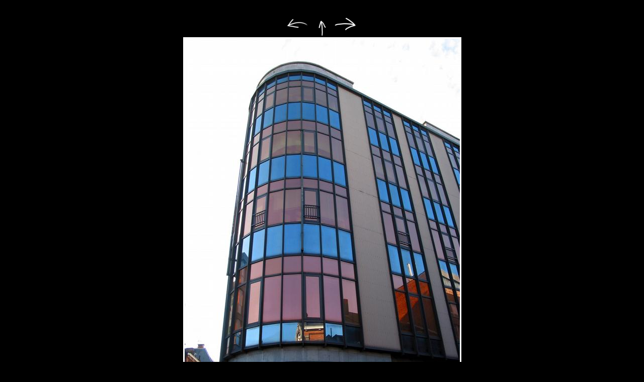

--- FILE ---
content_type: text/html; charset=UTF-8
request_url: https://grisby.org/Photos/140/Best/img_4216rc.jpg.html
body_size: 1436
content:
<html>
<head>
<meta http-equiv="Content-Type" content="text/html; charset=UTF-8">
<title>img_4216rc.jpg</title>
<style type="text/css">
    body      { background: black; color: white}
    a:link    { color: #ffffff }
    a:visited { color: #808080 }
    a:active  { color: #ff0000 }
  </style>
</head>
<body bgcolor="#000000" text="#ffffff" link="#ffffff" vlink="#808080" alink="#ff0000">
<center>
<br><a href="img_4207c.jpg.html"><img src="../../prev.gif" width="48" height="48" border="0" alt="previous"></a><a href="index.html"><img src="../../up.gif" width="48" height="48" border="0" alt="up"></a><a href="img_4223rc.jpg.html"><img src="../../next.gif" width="48" height="48" border="0" alt="next"></a><br><img src="s_img_4216rc.jpg" width="547" height="729" border="3"><br>
  <p></p>
<br><img src="/count/count?grisby/Photos/140/Best/img_4216rc.jpg" width="1" height="1" alt="">
</center>
<br><script type="text/javascript"><!--
    function checkArrowKeys(e) {
      e = e || window.event;                                                    
      switch (e.keyCode) {
      case 27: case 38:
        document.location="index.html";
        return false;
      case 37:
        document.location="img_4207c.jpg.html";
      
        return false;
      case 39:
        document.location="img_4223rc.jpg.html";
      
        return false;
      }
    }
    document.onkeydown=checkArrowKeys;
    //--></script>
</body>
</html>
